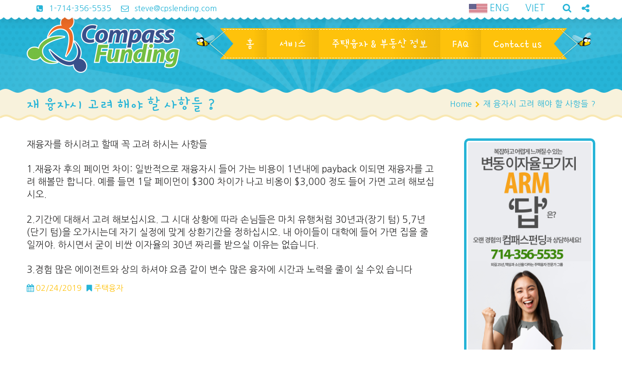

--- FILE ---
content_type: text/html; charset=UTF-8
request_url: https://compassfundingus.com/%EC%9E%AC-%EC%9C%B5%EC%9E%90%EC%8B%9C-%EA%B3%A0%EB%A0%A4-%ED%95%B4%EC%95%BC-%ED%95%A0-%EC%82%AC%ED%95%AD%EB%93%A4/
body_size: 63332
content:
<!DOCTYPE html>
<html lang="en-US">
<head>
	<meta charset="UTF-8">
    <meta name="viewport" content="width=device-width, initial-scale=1">
    <link rel="profile" href="http://gmpg.org/xfn/11">
	<link rel="pingback" href="https://compassfundingus.com/xmlrpc.php">
	<style type="text/css" id="cws-custom-fonts-css">.main-nav-container .menu-item a,.main-nav-container .menu-item
		 .button_open,.mobile_menu_header{font-family:Gamja Flower;font-weight:400;font-size:24px;line-height:34px;color:#ffffff;}.main-nav-container .sub-menu .menu-item a{font-size:17px}.main-nav-container .sub-menu .menu-item,.cws-widget .portfolio_item_thumb .pic .links > * {color:#ffffff}.ce_title,
								.comments-area .comments_title,
								.comments-area .comment-reply-title
							{font-family:Gamja Flower;font-weight:400;font-size:50px;line-height:50px;color:#26b4d7;}.cws_portfolio_items .item .title_part,
								.cws_portfolio_items .item .desc_part .categories a:hover,
								.wpcf7 label,
								.comments-area label,
								.cws_ourteam .cws_ourteam_items .title,
								.page_title h1,
								.testimonial .quote .quote_link:hover,
								.pagination a,
								.widget-title,
								a,
								.bread-crumbs .current,
								.cws-widget ul li>a:hover,
								.page_footer .cws-widget ul li>a:hover,
								.menu .menu-item.current-menu-ancestor>a,
								.menu .menu-item.current-menu-item>a,
								.cws-widget .current-cat>a,
								.cws-widget .current_page_item>a,
								.page_footer .cws-widget .current-cat>a,
								.page_footer .cws-widget .current_page_item>a,
								.select2-drop .select2-results .select2-highlighted,
								.select2-container.select2-container--default .select2-results__option--highlighted[aria-selected],
								.cws-widget .parent_archive .widget_archive_opener,
								.cws-widget .has_children .opener
							{color:#26b4d7;}.page_title h1,
								blockquote,
								.item .date,
								.pagination .page_links>*,
								.cws_button,
								.cws-widget .button,
								input[type="submit"],
								.more-link,
								.cws_callout .callout_title,
								.pricing_table_column .title_section,
								.pricing_table_column .price_section,
								.cws_portfolio_items .item .title_part,
								.cws_msg_box .msg_box_title,
								.milestone_number,
								.cws_progress_bar .pb_title,
								.testimonial,
								.dropcap,
								.cws-widget .widget-title,
								.comments-area .comment_list .reply,
								.cws_portfolio.single.related .carousel_nav_panel span,
								.attach .carousel_nav_panel span,
								.cws_ourteam .cws_ourteam_items .title,
								.cws_ourteam:not(.single) .cws_ourteam_items .positions,
								.news .media_part.only_link a,
								.mini-cart .button,
								.not_found,
								.milestone_desc
							{ font-family:Gamja Flower !important}html,body
					{font-family:Nanum Gothic;font-weight:400;font-size:19px;line-height:26px;word-spacing:0px;letter-spacing:0px;color:#2b2a2a;}.cws-widget ul li>a,
								.mini-cart .cart_list
					{color:#2b2a2a;}a:hover,
								.pagination .page_links>*
					{color:#2b2a2a;}.woo_mini-count span
					{font-family:Nanum Gothic;}abbr
					{border-bottom-color:#2b2a2a;}</style><style type="text/css" id="cws-custom-colors-css">/* MAIN COLOR */
.item .date:before,
.item .date .month,
.cws_button:hover,
input[type='submit']:hover,
.page_footer .cws_button,
.page_footer .button,
.page_footer input[type='submit'],
.copyrights_area .cws_button,
.copyrights_area input[type='submit'],
blockquote,
table thead th,
.pagination .page_links>.page-numbers.current:before,
.pagination .page_links>span:not(.dots):before,
.gallery-icon a:before,
.pricing_table_column .top_section,
.pricing_table_column.active_table_column .btn_section>a,
.pricing_table_column.active_table_column .separate,
.pricing_table_column:hover .separate,
.tabs .tab,
.accordion_title .accordion_icon,
.accordion_section.active .accordion_title,
.cws_tweet .tweet-icon:before,
.cws_progress_bar .progress,
.cws_fa_wrapper .cws_fa:not(.alt),
a:hover>.cws_fa_wrapper .cws_fa.alt,
.cws_button.alt>span,
.testimonial,
.cws-widget .search-form:before,
.owl-pagination .owl-page,
#recentcomments>.recentcomments:before,
.comments-area .comment_list .reply .comment-reply-link:hover,
.comments-area .comment-respond .comment-form .submit,
.cws_ourteam .cws_ourteam_items .social_links a,
.news .media_part.only_link,
.mini-cart,
.mini-cart .button,
input[type="radio"]:checked:before,
.pic .links a,
.site_top_panel .cws_social_links:after,
.copyrights_area .cws_social_links .cws_social_link,
.copyrights_area .lang_bar ul ul,
.cws_callout,
.site_top_panel .site_top_panel_toggle:before,
.site_top_panel .site_top_panel_toggle:after,
.footer_container .woocommerce-product-search:before,
.scroll_top{
	background-color: #26b4d7;
}
.footer_wrapper_copyright{
	background-color: #26b4d7;
}
.tp-leftarrow.round,
.tp-rightarrow.round,
.rev_slider_wrapper{
	background-color: #26b4d7 !important;
}
.news .media_part,
.cws_ourteam_items .media_part,
.post_info,
.news .media_part,
.cws_img_frame, 
img[class*="wp-image-"],
.gallery-icon,
.pricing_table_column,
.pricing_table_column .top_section:after,
.accordion_title,
.accordion_content,
.carousel_header .carousel_nav i,
.cws_portfolio_items .item .media_part,
.carousel_nav_panel .prev,
.carousel_nav_panel .next,
.cws_fa_wrapper:hover>a>i + .ring,
a:hover>.cws_fa_wrapper>i:not(.alt) + .ring,
.cws_button.alt:hover,
.cws_oembed_wrapper,
.bordered,
.cws-widget .portfolio_item_thumb .pic,
.select2-container .select2-choice .select2-arrow,
.post_item .post_thumb_wrapp,
#recentcomments>.recentcomments,
.flxmap-container,
.wp-playlist .mejs-container,
.lang_bar>div:not(.lang_sel_list_vertical):not(.lang_sel_list_horizontal)>ul:before{
	border-color: #26b4d7;
}
.select2-choice,
.select2-container--default .select2-selection--single{
	border-color: #26b4d7 !important;
}
.select2-drop, 
.select2-drop-active{
	border-color: #26b4d7 !important;
}
.post_info,
.info i,
.post_info>*>i,
.post_info .comments_link a,
ul li:before,
.carousel_header .carousel_nav i,
.carousel_nav_panel .prev,
.carousel_nav_panel .next,
.cws_progress_bar .pb_title .indicator,
.select2-container .select2-choice .select2-arrow,
.comments-area .comment_list .comment-meta .author-name,
.cws_milestone,
.copyrights_container,
.mini-cart .total>*,
input[type=checkbox]:checked:before,
.banner_404,
.msg_404 span,
.cws_tweet:before,
.cws_fa_wrapper .cws_fa.alt,
.site_top_panel #top_panel_links .share-toggle-button,
.site_top_panel .cws_social_links .cws_social_link,
.site_top_panel #top_panel_links .search_icon,
.site_top_panel .mini-cart{
	color: #26b4d7;
}

/* MENU COLOR */
.header_logo_part.with_border .logo,
.main-nav-container .menu-item a,
.main-nav-container .menu-item:hover>.sub-menu>.menu-item,
.mobile_nav .menu-item,
.item .date .springs:before,
.item .date .springs:after,
.cws_button,
input[type='submit'],
.page_footer .cws_button:hover,
.page_footer .button:hover,
.page_footer input[type='submit']:hover,
.copyrights_area .cws_button:hover,
.copyrights_area input[type='submit']:hover,
.cws_callout .button_section>a:hover,
.pricing_table_column:hover .top_section,
.pricing_table_column.active_table_column .top_section,
.pricing_table_column.active_table_column .btn_section>a:hover,
.pricing_table_column .separate,
.tabs .tab.active,
.accordion_section.active .accordion_icon,
.separate,
.cws_fa_wrapper:hover>a .cws_fa,
a:hover>.cws_fa_wrapper .cws_fa:not(.alt),
.cws_button.alt:hover>span,
.dropcap,
.cws-widget .widget-title:after,
.cws-widget #wp-calendar tbody td#today,
.owl-pagination .owl-page.active,
.comments-area .comment_list .reply .comment-reply-link,
.comments-area .comment-respond .comment-form .submit:hover,
.cws_ourteam .cws_ourteam_items .social_links a:hover,
.mini-cart .button:hover,
.mini-cart:hover,
.site_top_panel .cws_social_links.expanded:after,
.pic .links .link a,
.pic .links .link-item-bounce,
.pic .links .link-toggle-button,
.pic .links_popup .link a,
.pic .links_popup .link span,
.pic .links_popup .link-item-bounce,
.pic .links_popup .link-toggle-button,
.cws_img_frame:after,
.gallery-icon a:after,
.mobile_menu_header .mobile_menu_switcher,
.post_item .post_thumb_wrapp .links span,
.ce_toggle.alt .accordion_section .accordion_content, 
.ce_accordion.alt .accordion_section .accordion_content,
body.wave-style hr,
.item .date.def_style .month:before,
.scroll_top:hover{
	background-color: #fec20b;
}
.cws-widget .search-form{
	background-color: #fec20b !important;
}
.bees:after,
.item .date,
.pricing_table_column:hover,
.pricing_table_column.active_table_column,
.pricing_table_column:hover .top_section:after,
.pricing_table_column.active_table_column .top_section:after,
.cws_tweet .tweet-icon,
.cws_fa_wrapper .ring,
.cws_button.alt,
.comments-area .comment_list .avatar,
.comments-area .comment-respond,
.tp-leftarrow.round,
.tp-rightarrow.round,
.site_top_panel form.search-form .search-field,
.testimonial .author img{
	border-color: #fec20b;
}
.post_info a,
.post_info>*,
.info,
.post_info .v_sep,
.bread-crumbs .delimiter,
blockquote:before,
blockquote:after,
.carousel_header .carousel_nav i:hover,
.carousel_nav_panel .prev:hover,
.carousel_nav_panel .next:hover,
.cws_progress_bar .pb_title,
.testimonial .quote .quote_link,
.testimonial .quote + .author>.dott>span:first-child,
.testimonial .quote + .author>.dott>span:last-child,
.testimonial:before,
.testimonial:after,
#recentcomments .comment-author-link a,
.comments-area .comment_list .comment-meta .comment_date,
.comments-area .required,
.cws_ourteam:not(.single) .cws_ourteam_items .positions a,
.footer_container .cws-widget .post_item .post_date,
.footer_container .post-date,
.woo_mini_cart .total>.amount,
.banner_404 span,
.cws_tweet .tweet_date,
.p_cut,
.news .more-link,
.site_top_panel.show-search #top_panel_links .search_icon,
.site_top_panel .mini-cart:hover,
.footer_container ul.product_list_widget li a,
.footer_container ul.product_list_widget ins,
.footer_container ul.product_list_widget span.amount{
	color: #fec20b;
}

/* MENU COLOR HOVER */
.main-nav-container .menu-item:hover>a,
.header_nav_part.mobile_nav .main-nav-container .menu-item.current-menu-ancestor,
.header_nav_part.mobile_nav .main-nav-container .menu-item.current-menu-item,
.main-nav-container .menu-item.current-menu-ancestor>a,
.main-nav-container .menu-item.current-menu-item>a,
.main-nav-container .sub-menu .menu-item:hover>a,
.main-nav-container .sub-menu .menu-item.current-menu-ancestor>a,
.main-nav-container .sub-menu .menu-item.current-menu-item>a,
.cws_callout .button_section>a:hover{
	background-color: #fd8e00; 
}
.main-nav-container .menu-item:hover>a>.bees:after,
.main-nav-container .menu-item.current-menu-item>a>.bees:after,
.main-nav-container .menu-item.current-menu-ancestor>a>.bees:after,
.header_logo_part.with_border .logo{
	border-color: #fd8e00; 
}



/* OUTLINE COLOR */
.pagination .page_links>*,
.pagination .page_links>.page-numbers.current:after,
.pagination .page_links>span:not(.dots):after,
.cws-widget #wp-calendar td,
.benefits_area{
	background: #f9e8b2;
}
canvas.separator{
	color: #f9e8b2;
}
.page_title.flat{
	border-color: #f9e8b2;
}

/* SECONDARY COLOR */
canvas.breadcrumbs{
	color: #f8f2dc;
}
.page_title.flat{
	background: #f8f2dc;
}


</style>	<title>주택융자, 모기지, 재융자, 부동산, 에스크로, 타이틀 컴패스펀딩 - Compass Funding 재 융자시 고려 해야 할 사항들 ?</title>
				<script type="text/javascript">
			var stick_menu = 1;
			var is_user_logged = false;
				</script>
			<script type="text/javascript">
		// Loads the IFrame Player API code asynchronously.
			var tag = document.createElement("script");
			tag.src = "https://www.youtube.com/player_api";
			var firstScriptTag = document.getElementsByTagName("script")[0];
			firstScriptTag.parentNode.insertBefore(tag, firstScriptTag);
	</script>
							<script>
							/* You can add more configuration options to webfontloader by previously defining the WebFontConfig with your options */
							if ( typeof WebFontConfig === "undefined" ) {
								WebFontConfig = new Object();
							}
							WebFontConfig = {active: function() {window.cws_g_fonts = true;}};
							WebFontConfig['google'] = {families: ['Gamja+Flower:400', 'Nanum+Gothic:400:latin'],};

							(function() {
								var wf = document.createElement( 'script' );
								wf.src = 'https://ajax.googleapis.com/ajax/libs/webfont/1.5.3/webfont.js';
								wf.type = 'text/javascript';
								wf.async = 'true';
								var s = document.getElementsByTagName( 'script' )[0];
								s.parentNode.insertBefore( wf, s );
							})();
						</script>
						<meta name='robots' content='max-image-preview:large' />
<link rel='dns-prefetch' href='//fonts.googleapis.com' />
<link rel='dns-prefetch' href='//s.w.org' />
<link rel='dns-prefetch' href='//i0.wp.com' />
<link rel='dns-prefetch' href='//i1.wp.com' />
<link rel='dns-prefetch' href='//i2.wp.com' />
<link rel='dns-prefetch' href='//c0.wp.com' />
<link rel="alternate" type="application/rss+xml" title="컴패스펀딩 - Compass Funding &raquo; Feed" href="https://compassfundingus.com/feed/" />
<link rel="alternate" type="application/rss+xml" title="컴패스펀딩 - Compass Funding &raquo; Comments Feed" href="https://compassfundingus.com/comments/feed/" />
		<script type="text/javascript">
			window._wpemojiSettings = {"baseUrl":"https:\/\/s.w.org\/images\/core\/emoji\/13.0.1\/72x72\/","ext":".png","svgUrl":"https:\/\/s.w.org\/images\/core\/emoji\/13.0.1\/svg\/","svgExt":".svg","source":{"concatemoji":"https:\/\/compassfundingus.com\/wp-includes\/js\/wp-emoji-release.min.js?ver=5.7.14"}};
			!function(e,a,t){var n,r,o,i=a.createElement("canvas"),p=i.getContext&&i.getContext("2d");function s(e,t){var a=String.fromCharCode;p.clearRect(0,0,i.width,i.height),p.fillText(a.apply(this,e),0,0);e=i.toDataURL();return p.clearRect(0,0,i.width,i.height),p.fillText(a.apply(this,t),0,0),e===i.toDataURL()}function c(e){var t=a.createElement("script");t.src=e,t.defer=t.type="text/javascript",a.getElementsByTagName("head")[0].appendChild(t)}for(o=Array("flag","emoji"),t.supports={everything:!0,everythingExceptFlag:!0},r=0;r<o.length;r++)t.supports[o[r]]=function(e){if(!p||!p.fillText)return!1;switch(p.textBaseline="top",p.font="600 32px Arial",e){case"flag":return s([127987,65039,8205,9895,65039],[127987,65039,8203,9895,65039])?!1:!s([55356,56826,55356,56819],[55356,56826,8203,55356,56819])&&!s([55356,57332,56128,56423,56128,56418,56128,56421,56128,56430,56128,56423,56128,56447],[55356,57332,8203,56128,56423,8203,56128,56418,8203,56128,56421,8203,56128,56430,8203,56128,56423,8203,56128,56447]);case"emoji":return!s([55357,56424,8205,55356,57212],[55357,56424,8203,55356,57212])}return!1}(o[r]),t.supports.everything=t.supports.everything&&t.supports[o[r]],"flag"!==o[r]&&(t.supports.everythingExceptFlag=t.supports.everythingExceptFlag&&t.supports[o[r]]);t.supports.everythingExceptFlag=t.supports.everythingExceptFlag&&!t.supports.flag,t.DOMReady=!1,t.readyCallback=function(){t.DOMReady=!0},t.supports.everything||(n=function(){t.readyCallback()},a.addEventListener?(a.addEventListener("DOMContentLoaded",n,!1),e.addEventListener("load",n,!1)):(e.attachEvent("onload",n),a.attachEvent("onreadystatechange",function(){"complete"===a.readyState&&t.readyCallback()})),(n=t.source||{}).concatemoji?c(n.concatemoji):n.wpemoji&&n.twemoji&&(c(n.twemoji),c(n.wpemoji)))}(window,document,window._wpemojiSettings);
		</script>
		<style type="text/css">
img.wp-smiley,
img.emoji {
	display: inline !important;
	border: none !important;
	box-shadow: none !important;
	height: 1em !important;
	width: 1em !important;
	margin: 0 .07em !important;
	vertical-align: -0.1em !important;
	background: none !important;
	padding: 0 !important;
}
</style>
	<link rel='stylesheet' id='wp-block-library-css'  href='https://c0.wp.com/c/5.7.14/wp-includes/css/dist/block-library/style.min.css' type='text/css' media='all' />
<style id='wp-block-library-inline-css' type='text/css'>
.has-text-align-justify{text-align:justify;}
</style>
<link rel='stylesheet' id='mediaelement-css'  href='https://c0.wp.com/c/5.7.14/wp-includes/js/mediaelement/mediaelementplayer-legacy.min.css' type='text/css' media='all' />
<link rel='stylesheet' id='wp-mediaelement-css'  href='https://c0.wp.com/c/5.7.14/wp-includes/js/mediaelement/wp-mediaelement.min.css' type='text/css' media='all' />
<link rel='stylesheet' id='contact-form-7-css'  href='https://compassfundingus.com/wp-content/plugins/contact-form-7/includes/css/styles.css?ver=5.5.4' type='text/css' media='all' />
<link rel='stylesheet' id='rs-plugin-settings-css'  href='https://compassfundingus.com/wp-content/plugins/revslider/public/assets/css/settings.css?ver=5.4.8.2' type='text/css' media='all' />
<style id='rs-plugin-settings-inline-css' type='text/css'>
#rs-demo-id {}
</style>
<link rel='stylesheet' id='timetable_sf_style-css'  href='https://compassfundingus.com/wp-content/plugins/timetable/style/superfish.css?ver=5.7.14' type='text/css' media='all' />
<link rel='stylesheet' id='timetable_gtip2_style-css'  href='https://compassfundingus.com/wp-content/plugins/timetable/style/jquery.qtip.css?ver=5.7.14' type='text/css' media='all' />
<link rel='stylesheet' id='timetable_style-css'  href='https://compassfundingus.com/wp-content/plugins/timetable/style/style.css?ver=5.7.14' type='text/css' media='all' />
<link rel='stylesheet' id='timetable_event_template-css'  href='https://compassfundingus.com/wp-content/plugins/timetable/style/event_template.css?ver=5.7.14' type='text/css' media='all' />
<link rel='stylesheet' id='timetable_responsive_style-css'  href='https://compassfundingus.com/wp-content/plugins/timetable/style/responsive.css?ver=5.7.14' type='text/css' media='all' />
<link rel='stylesheet' id='timetable_font_lato-css'  href='//fonts.googleapis.com/css?family=Lato%3A400%2C700&#038;ver=5.7.14' type='text/css' media='all' />
<link rel='stylesheet' id='font-awesome-css'  href='https://compassfundingus.com/wp-content/themes/kiddy/css/font-awesome.css?ver=5.7.14' type='text/css' media='all' />
<link rel='stylesheet' id='fancybox-css'  href='https://compassfundingus.com/wp-content/themes/kiddy/css/jquery.fancybox.css?ver=5.7.14' type='text/css' media='all' />
<link rel='stylesheet' id='odometer-css'  href='https://compassfundingus.com/wp-content/themes/kiddy/css/odometer-theme-default.css?ver=5.7.14' type='text/css' media='all' />
<link rel='stylesheet' id='select2-css'  href='https://compassfundingus.com/wp-content/themes/kiddy/css/select2.css?ver=5.7.14' type='text/css' media='all' />
<link rel='stylesheet' id='animate-css'  href='https://compassfundingus.com/wp-content/themes/kiddy/css/animate.css?ver=5.7.14' type='text/css' media='all' />
<link rel='stylesheet' id='main-css'  href='https://compassfundingus.com/wp-content/themes/kiddy/css/main.css?ver=5.7.14' type='text/css' media='all' />
<link rel='stylesheet' id='style-css'  href='https://compassfundingus.com/wp-content/themes/kiddy/style.css?ver=5.7.14' type='text/css' media='all' />
<link rel='stylesheet' id='jetpack_css-css'  href='https://c0.wp.com/p/jetpack/10.1.2/css/jetpack.css' type='text/css' media='all' />
<script type='text/javascript' src='https://c0.wp.com/c/5.7.14/wp-includes/js/jquery/jquery.min.js' id='jquery-core-js'></script>
<script type='text/javascript' src='https://c0.wp.com/c/5.7.14/wp-includes/js/jquery/jquery-migrate.min.js' id='jquery-migrate-js'></script>
<script type='text/javascript' src='https://compassfundingus.com/wp-content/plugins/revslider/public/assets/js/jquery.themepunch.tools.min.js?ver=5.4.8.2' id='tp-tools-js'></script>
<script type='text/javascript' src='https://compassfundingus.com/wp-content/plugins/revslider/public/assets/js/jquery.themepunch.revolution.min.js?ver=5.4.8.2' id='revmin-js'></script>
<link rel="https://api.w.org/" href="https://compassfundingus.com/wp-json/" /><link rel="alternate" type="application/json" href="https://compassfundingus.com/wp-json/wp/v2/posts/5451" /><link rel="EditURI" type="application/rsd+xml" title="RSD" href="https://compassfundingus.com/xmlrpc.php?rsd" />
<link rel="wlwmanifest" type="application/wlwmanifest+xml" href="https://compassfundingus.com/wp-includes/wlwmanifest.xml" /> 
<meta name="generator" content="WordPress 5.7.14" />
<link rel="canonical" href="https://compassfundingus.com/%ec%9e%ac-%ec%9c%b5%ec%9e%90%ec%8b%9c-%ea%b3%a0%eb%a0%a4-%ed%95%b4%ec%95%bc-%ed%95%a0-%ec%82%ac%ed%95%ad%eb%93%a4/" />
<link rel='shortlink' href='https://compassfundingus.com/?p=5451' />
<link rel="alternate" type="application/json+oembed" href="https://compassfundingus.com/wp-json/oembed/1.0/embed?url=https%3A%2F%2Fcompassfundingus.com%2F%25ec%259e%25ac-%25ec%259c%25b5%25ec%259e%2590%25ec%258b%259c-%25ea%25b3%25a0%25eb%25a0%25a4-%25ed%2595%25b4%25ec%2595%25bc-%25ed%2595%25a0-%25ec%2582%25ac%25ed%2595%25ad%25eb%2593%25a4%2F" />
<link rel="alternate" type="text/xml+oembed" href="https://compassfundingus.com/wp-json/oembed/1.0/embed?url=https%3A%2F%2Fcompassfundingus.com%2F%25ec%259e%25ac-%25ec%259c%25b5%25ec%259e%2590%25ec%258b%259c-%25ea%25b3%25a0%25eb%25a0%25a4-%25ed%2595%25b4%25ec%2595%25bc-%25ed%2595%25a0-%25ec%2582%25ac%25ed%2595%25ad%25eb%2593%25a4%2F&#038;format=xml" />
<style type='text/css'>img#wpstats{display:none}</style>
		<style type="text/css" id="cws-custom-timetable-style">.tabs_box_navigation.sf-timetable-menu,
				.sf-timetable-menu li:hover ul a,
				.sf-timetable-menu li.submenu:hover ul a,
				.tt_responsive .tt_timetable.small .tt_items_list a,
				.tt_responsive .tt_timetable.small .tt_items_list span,
				.tt_event_theme_page p,
				.tt_event_theme_page h2,
				.tt_event_theme_page h3,
				.tt_event_theme_page h4,
				.tt_event_theme_page h5{
						font-family:Nanum Gothic !important;
				}
				.tt_event_theme_page.page_content{
						width: 100%;
						margin: 0;
				}
				.tt_calendar_icon{
						margin-top: 0.5em;
				}
				.tt_event_page_left .cws_img_frame .attachment-event-post-thumb{
						margin-bottom: 0;
				}
				.tt_event_theme_page h1{
						font-size: 2em;
				}
				.tt_event_theme_page h2{
						font-size: 1.5em;
				}
				.tt_event_theme_page h3{
						font-size: 1.17em;
				}
				.tt_event_theme_page h4{
						font-size: 1em;
				}
				.tt_event_theme_page h5{
						font-size: 0.83em;
				}
				.tt_event_theme_page p{
						padding: 0;
						font-size: 19px;
						line-height: 26px;
				}
				.widget.timetable_sidebar_box .box_header{
						font-size: 1.8em;
						line-height: 1;
				}
				.widget.timetable_sidebar_box .box_header{
						margin-bottom: 0;
						font-family:Gamja Flower !important;
						color: #26b4d7!important;
				}
				.widget.timetable_sidebar_box .box_header:after {
						content: '';
						display: block;
						width: 100%;
						height: 6px;
						border-radius: 3px;
						margin-top: 8px;
			background-color:#fec20b;
				}
				.widget.timetable_sidebar_box .textwidget,
				.widget.timetable_sidebar_box p{
						font-size: 0.947em;
				}
				.tt_upcoming_events_widget .tt_upcoming_events_wrapper{
						margin-top: 10px;
				}
				.widget.timetable_sidebar_box .box_header + .textwidget p:first-child{
						margin-top: 10px;
				}
				.tabs_box_navigation.sf-timetable-menu li:before,
				.tt_tabs_navigation li:before{
						display: none;
				}
				.tabs_box_navigation.sf-timetable-menu{
						font-size: 19px !important;
				}
				.tabs_box_navigation.sf-timetable-menu .tabs_box_navigation_selected:hover,
				.sf-timetable-menu li:hover ul a,
				.sf-timetable-menu li.submenu:hover ul a,
				.tt_tabs_navigation li a,
				.tt_tabs_navigation li a:hover,
				.tt_tabs_navigation li a.selected,
				.tt_tabs_navigation li.ui-tabs-active a,
				.tt_responsive .tt_timetable.small .tt_items_list a,
				.tt_responsive .tt_timetable.small .tt_items_list span,
				.tt_event_theme_page p,
				.tt_event_theme_page h2,
				.tt_event_theme_page h3,
				.tt_event_theme_page h4,
				.tt_event_theme_page h5,
				.tt_responsive .tt_timetable.small .box_header,
				.tt_items_list .value{
						color: #2b2a2a!important;
				}
				.tt_tooltip:hover .tt_tooltip_text .tt_tooltip_content{
						box-shadow: 0px 3px 9px 1px rgba(0, 0, 0, 0.2);
				}
				.tt_timetable th,
				.tt_timetable td{
						color: #2b2a2a;
				}
				table.tt_timetable thead th{
						color: #fff;
						background-color:#26b4d7;
				}
				.tt_timetable .event{
						background-color:#fec20b;
				}
				.tt_timetable .event:hover,
				.tt_timetable .event .event_container.tt_tooltip:hover,
				.tt_tooltip .tt_tooltip_content,
				.sf-timetable-menu li:hover a,
				.sf-timetable-menu li.selected a,
				.sf-timetable-menu li.current-menu-item a,
				.sf-timetable-menu li.current-menu-ancestor a{
						background-color:#fd8e00;
				}
				.tabs_box_navigation.sf-timetable-menu .tabs_box_navigation_selected{
						max-width: 200px;
						min-width:200px;
						box-sizing:border-box;
				}
				.tabs_box_navigation.sf-timetable-menu .tabs_box_navigation_selected{
						padding: 7px 10px !important;
						border-radius: 4px;
						box-shadow: none;
				}
				.tabs_box_navigation.sf-timetable-menu .tabs_box_navigation_selected:hover{
						box-shadow: none;
				}
				.tabs_box_navigation.sf-timetable-menu .tabs_box_navigation_selected{
						border: 1px solid #fec20b;
				}
				.tabs_box_navigation.sf-timetable-menu .tabs_box_navigation_selected,
				.sf-timetable-menu li ul li a:hover,
				.sf-timetable-menu li ul li.selected a:hover{
						background-color: #fec20b;
				}
				.tt_tabs_navigation li a:hover,
				.tt_tabs_navigation li a.selected,
				.tt_tabs_navigation li.ui-tabs-active a{
						border-color: #fec20b !important;
				}
				.tabs_box_navigation label{
						font-size: 0.867em !important;
						line-height: 1.385em;
				}
				.tabs_box_navigation.sf-timetable-menu li:hover ul,
				.tabs_box_navigation.sf-timetable-menu li.sfHover ul{
						top: calc(100% + 1px) !important;
						box-shadow: none;
						left: 0;
						border: none !important;
				}
				.sf-timetable-menu li ul{
						width: 200px;
						border-color: none !important;
				}
				.sf-timetable-menu li ul li{
						width:100%;
						padding: 0 !important;
				}
				.sf-timetable-menu li ul li a{
						border-left: 1px solid rgba(0, 0, 0, 0.1) !important;
						border-right: 1px solid rgba(0, 0, 0, 0.1) !important;
				}
				.sf-timetable-menu li ul li:first-child a{
						border-top: 1px solid rgba(0, 0, 0, 0.1) !important;
						border-top-left-radius: 4px;
						border-top-right-radius: 4px;
				}
				.sf-timetable-menu li ul li:last-child a{
						border-bottom: 1px solid rgba(0, 0, 0, 0.1) !important;
						border-bottom-left-radius: 4px;
						border-bottom-right-radius: 4px;
				}
				.sf-timetable-menu li:hover ul a,
				.sf-timetable-menu li.submenu:hover ul a{
						padding: 7px 10px !important;
				}
				.sf-timetable-menu li ul li a:hover,
				.sf-timetable-menu li ul li.selected a:hover{
						border-color: transparent !important;
				}
				.sf-timetable-menu li ul li:first-child{
						padding-top:3px !important;
				}
				.tt_event_items_list li .tt_event_text{
						float: none !important;
				}
				.tt_items_list li:before{
						display:none;
				}
				.tt_event_column_left,
				.tt_event_column_right{
						width: calc(50% - 15px) !important;
				}
				.tt_event_items_list li{
						position: relative;
						padding-left: 0 !important;
						line-height: 1.5em !important;
						background: transparent !important;
						font-size: 19px !important;
						color: #2b2a2a!important;
						font-family:Nanum Gothic !important;
				}
				.tt_event_items_list li.type_info{
						border-bottom: 1px solid #d8d8d8;
						display: table;
						width: 100%;
				}
				.tt_event_items_list li.type_info>*{
						display: table-cell;
						float:none;
						width: 50%;
						font-size: inherit !important;
				}
				.tt_event_items_list li.type_info:before{
						display:none;
				}
				.tt_event_hours_count{
						color: inherit;
				}
				.tt_event_hours li{
						border: 1px solid #d8d8d8;
						border-left: 3px solid #26b4d7;
						width: calc(50% - 15px);
						box-sizing: border-box;
				}
				.tt_event_hours li:before{
						display: none;
				}
				.tt_event_hours li h4{
						font-size: 1.3em;
						font-weight: 700;
						line-height: 1;
						margin-top: 0;
						margin-bottom: 5px;
				}
				.tt_event_hours li>*:not(:last-child){
						margin-bottom: 5px;
				}
				aside .tt_upcoming_events li{
						width: 100%;
				}
				aside .tt_upcoming_events li .tt_upcoming_events_event_container{
						font-size: 19px;
						color: #2b2a2a;
						font-family:Nanum Gothic;
						border-left: 3px solid #26b4d7;
						height: auto;
						border-bottom: 1px solid #d8d8d8;
						border-right: 1px solid #d8d8d8;
						border-top: 1px solid #d8d8d8;
				}
				.tt_upcoming_event_controls a{
						border: 1px solid #d8d8d8;
				}
				aside .tt_upcoming_events li .tt_upcoming_events_event_container .tt_event_hours_description{
						display: none;
				}
				aside .tt_upcoming_events li .tt_upcoming_events_event_container:hover .tt_event_hours_description{
						display: block;
						margin-top: 0;
				}
				.tt_upcoming_events li .tt_upcoming_events_event_container:hover{
						background: #26b4d7;
						border-top: 1px solid #26b4d7;
						border-bottom: 1px solid #26b4d7;
						border-right: 1px solid #26b4d7;
				}
				.timetable_sidebar_box{
						margin-top: 30px;
				}

				@media screen and (max-width: 1190px){
						.tt_event_page_right{
								width: 220px;
						}
						.tt_event_hours li{
								width: calc(50% - 10px);
								margin: 0 20px 20px 0;
						}
						.tt_event_column_left,
						.tt_event_column_right{
								width: calc(50% - 10px) !important;
						}
						.tt_event_column_left{
								margin-right: 20px !important;
						}
						.tt_responsive .tt_timetable th,
						.tt_responsive .tt_timetable .event_container,
						.tt_responsive .tt_tooltip .tt_tooltip_content {
								padding: 4px 4px 5px;
						}
				}
				@media screen and (max-width: 980px){
						.tt_event_page_right{
								width: 171px;
						}
						.tt_event_hours li{
								width: calc(50% - 10px);
								margin: 0 20px 20px 0;
						}
						.tt_event_column_left,
						.tt_event_column_right{
								width: calc(50% - 10px) !important;
						}
						.tt_event_column_left{
								margin-right: 20px !important;
						}
				}
				@media screen and (max-width: 767px){
						.tt_event_hours li{
								width: 100%;
								margin: 0 0 20px 0;
						}
						.tt_event_column_left,
						.tt_event_column_right{
								width: 100% !important;
						}
						.tt_event_column_left{
								margin-right: 20px  !important;
						}
				}</style><style type="text/css" id="cws-content-element-pattern">.cws_callout,
			blockquote,
			.testimonial,
			.header_logo_part.with_border .logo>img{
			background-image: url(https://compassfundingus.com/wp-content/uploads/2015/09/dots-pattern.png);
		}</style><script type="text/javascript">
var ajaxurl = 'https://compassfundingus.com/wp-admin/admin-ajax.php';
</script>
<meta name="description" content="재융자 후의 페이먼 차이: 일반적으로 재융자시 들어 가는 비용이 1년내에 payback 이되면 재융자를 고려 해볼만 합니다. 예를 들면 1달 페이먼이 $300 차이가 나고 비옹이 $3,000 정도 들어 가면 고려 해보십시오." />
<style type="text/css" id="custom-background-css">
body.custom-background { background-color: #ffffff; }
</style>
	<script>(()=>{var o=[],i={};["on","off","toggle","show"].forEach((l=>{i[l]=function(){o.push([l,arguments])}})),window.Boxzilla=i,window.boxzilla_queue=o})();</script><meta name="generator" content="Powered by Slider Revolution 5.4.8.2 - responsive, Mobile-Friendly Slider Plugin for WordPress with comfortable drag and drop interface." />
<link rel="icon" href="https://i2.wp.com/compassfundingus.com/wp-content/uploads/2019/02/cropped-cf_logo_f.png?fit=32%2C32&#038;ssl=1" sizes="32x32" />
<link rel="icon" href="https://i2.wp.com/compassfundingus.com/wp-content/uploads/2019/02/cropped-cf_logo_f.png?fit=192%2C192&#038;ssl=1" sizes="192x192" />
<link rel="apple-touch-icon" href="https://i2.wp.com/compassfundingus.com/wp-content/uploads/2019/02/cropped-cf_logo_f.png?fit=180%2C180&#038;ssl=1" />
<meta name="msapplication-TileImage" content="https://i2.wp.com/compassfundingus.com/wp-content/uploads/2019/02/cropped-cf_logo_f.png?fit=270%2C270&#038;ssl=1" />
<script type="text/javascript">function setREVStartSize(e){									
						try{ e.c=jQuery(e.c);var i=jQuery(window).width(),t=9999,r=0,n=0,l=0,f=0,s=0,h=0;
							if(e.responsiveLevels&&(jQuery.each(e.responsiveLevels,function(e,f){f>i&&(t=r=f,l=e),i>f&&f>r&&(r=f,n=e)}),t>r&&(l=n)),f=e.gridheight[l]||e.gridheight[0]||e.gridheight,s=e.gridwidth[l]||e.gridwidth[0]||e.gridwidth,h=i/s,h=h>1?1:h,f=Math.round(h*f),"fullscreen"==e.sliderLayout){var u=(e.c.width(),jQuery(window).height());if(void 0!=e.fullScreenOffsetContainer){var c=e.fullScreenOffsetContainer.split(",");if (c) jQuery.each(c,function(e,i){u=jQuery(i).length>0?u-jQuery(i).outerHeight(!0):u}),e.fullScreenOffset.split("%").length>1&&void 0!=e.fullScreenOffset&&e.fullScreenOffset.length>0?u-=jQuery(window).height()*parseInt(e.fullScreenOffset,0)/100:void 0!=e.fullScreenOffset&&e.fullScreenOffset.length>0&&(u-=parseInt(e.fullScreenOffset,0))}f=u}else void 0!=e.minHeight&&f<e.minHeight&&(f=e.minHeight);e.c.closest(".rev_slider_wrapper").css({height:f})					
						}catch(d){console.log("Failure at Presize of Slider:"+d)}						
					};</script>
		<style type="text/css" id="wp-custom-css">
			.cws_img_frame, .gallery-icon, img[class*="wp-image-"] {
    position: relative;
    /* border-radius: 18px; */
	  border-radius: 0;
    border-width: 0;
    border-style: solid;
    padding: 2px;
    line-height: 0;
    box-sizing: border-box;
    overflow: hidden;
}

.pic .links_popup {
    display:none;
}
.pictcf {
    border-width: 5px !important;
    border-style: solid;
    border-radius: 10px !important;
    padding: 3px;
	  border-color: #26b4d7;
}
.cws_img_frame {
	border-width: 5px !important;
    border-style: solid;
    border-radius: 10px !important;
    padding: 3px;
	  border-color: #26b4d7;
}

.lang_icon {
    display: inline-block;
    text-align: center;
    line-height: 32px;
    font-size: 19px;
    width: 90px;
    height: 32px;
    vertical-align: middle;
    position: relative;
    z-index: 1;
    margin-right: 5px;
    border-radius: 50%;
    cursor: pointer;
    -moz-user-select: none;
    -khtml-user-select: none;
    -webkit-user-select: none;
    user-select: none;
    -webkit-transition: all 0.3s;
    -moz-transition: all 0.3s;
    -ms-transition: all 0.3s;
    transition: all 0.3s;
}

.site_top_panel {
    position: fixed;
    top: 0;
    width: 100%;
    z-index: 1002;
    background-color: #ffffff;
}

.mobile_nav {
	  position: fixed;
    top: 80px;
	  right: 5px;
    z-index: 101; 
}

@media screen and (max-width: 767px) {
	.site_header .logo>img:not(.logo_mobile) {
    max-height: 75px;  
}
	#top_panel_links {
		display:none; 
	}
	#header_email {
		display:none; 
	}
	#top_panel_text {
		font-size: 32px;
		padding: 20px 0 !important;
	}
	.header_box {
		padding-top:70px !important;
	}
	.header_mask {
		display:none; 
	}
	
}

.main_hide {
	display:none; 
}		</style>
		
</head>

<body class="post-template-default single single-post postid-5451 single-format-standard custom-background wide wave-style">

		<div class='site_top_panel wave '><div class='top_half_sin_wrapper'><canvas class='top_half_sin' data-bg-color='#ffffff' data-line-color='#ffffff'></canvas></div><div class='container'><div class='row_text_search'><div id='top_panel_text'><a href="tel:1-714-615-1125"><i class="fa fa-phone-square"></i> 1-714-356-5535 </a><span id="header_email"><a href="mailto: steve@cpslending.com "> <i class="fa fa-envelope-o"></i> steve@cpslending.com </a></span></div><form role="search" method="get" class="search-form" action="https://compassfundingus.com/">
	<label>
		<span class="screen-reader-text">Search for:</span>
		<input type="text" class="search-field vova" value="" name="s" title="Search for:" />
	</label>
	<input type="submit" class="search-submit" value="Search" />
</form>
</div><div id='top_panel_links'><div class='lang_icon'><a href='/compass-funding/'><img src='https://compassfundingus.com/wp-content/uploads/2019/06/usa_flag.png' style='vertical-align:middle;'> ENG</a></div><div class='lang_icon'><a href='/compass-funding-viet/'><!-- img src='https://compassfundingus.com/wp-content/uploads/2019/06/vietnam_flag.png' style='vertical-align:middle;'--> VIET</a></div><div class='search_icon'></div><div id='top_social_links_wrapper'><div class='share-toggle-button'><i class='share-icon fa fa-share-alt'></i></div><div class='cws_social_links'><a href='http://facebook.com' target='_blank' class='cws_social_link' title='Facebook'><i class='share-icon fa fa-facebook'></i></a></div></div></div></div></div>
	<div class='header_cont'><div class='header_mask'style='background-color:#26b4d7;'><div class='header_pattern' style='background-image:url(https://compassfundingus.com/wp-content/uploads/2015/09/dots-pattern.png);'></div><div class='header_img' style='background-image:url(https://compassfundingus.com/wp-content/uploads/2015/09/sunshine.png);'></div></div>
	<header class='site_header loaded logo-left'>

		<div class="header_box" >
            <div class="container">
									<div class="header_logo_part" role="banner" >
						<a  class="logo" href="https://compassfundingus.com" >
																					<img  src='https://compassfundingus.com/wp-content/uploads/bfi_thumb/cf_logo_f_500-381bplgb0ryehyfulr7thm.png' data-at2x='https://compassfundingus.com/wp-content/uploads/bfi_thumb/cf_logo_f_500-381bplgb0ryehyfulr7thm@2x.png' alt /></a>
                    </div>
					                    <div class="header_nav_part">
						<nav class="main-nav-container a-center">
                            <div class="mobile_menu_header">
                                <i class="mobile_menu_switcher"><span></span><span></span><span></span></i>
                            </div>
							<ul id="menu-compass-demo" class="main-menu menu-bees"><li id="menu-item-5147" class="menu-item menu-item-type-custom menu-item-object-custom menu-item-5147 bees-start"><a href="/"><div class="bees bees-start"><span></span><div class="line-one"></div><div class="line-two"></div></div>홈<div class="canvas_wrapper"><canvas class="menu_dashed" width="500"></canvas></div></a></li>
<li id="menu-item-5299" class="menu-item menu-item-type-post_type menu-item-object-page menu-item-5299"><a href="https://compassfundingus.com/compass-funding-service/">서비스<div class="canvas_wrapper"><canvas class="menu_dashed" width="500"></canvas></div></a></li>
<li id="menu-item-5254" class="menu-item menu-item-type-post_type menu-item-object-page menu-item-has-children menu-item-5254 right"><a href="https://compassfundingus.com/compass/">주택융자 &#038; 부동산 정보<div class="canvas_wrapper"><canvas class="menu_dashed" width="500"></canvas></div></a>
<span class='button_open'></span><ul class="sub-menu"><li class="menu-item back"><a href="#"><em>←</em>&nbsp;BACK</a></li>
	<li id="menu-item-5223" class="menu-item menu-item-type-taxonomy menu-item-object-category current-post-ancestor current-menu-parent current-post-parent menu-item-5223"><a href="https://compassfundingus.com/category/mortgage-loans/">주택융자</a></li>
	<li id="menu-item-5245" class="menu-item menu-item-type-taxonomy menu-item-object-category menu-item-5245"><a href="https://compassfundingus.com/category/real-estate/">부동산</a></li>
	<li id="menu-item-5246" class="menu-item menu-item-type-taxonomy menu-item-object-category menu-item-5246"><a href="https://compassfundingus.com/category/escrow/">에스크로</a></li>
	<li id="menu-item-5247" class="menu-item menu-item-type-taxonomy menu-item-object-category menu-item-5247"><a href="https://compassfundingus.com/category/title/">타이틀/명의</a></li>
	<li id="menu-item-5248" class="menu-item menu-item-type-taxonomy menu-item-object-category menu-item-5248"><a href="https://compassfundingus.com/category/tax/">부동산관련 세금</a></li>
	<li id="menu-item-5249" class="menu-item menu-item-type-taxonomy menu-item-object-category menu-item-5249"><a href="https://compassfundingus.com/category/law/">부동산 법률</a></li>
</ul>
</li>
<li id="menu-item-5300" class="menu-item menu-item-type-post_type menu-item-object-page menu-item-5300 right"><a href="https://compassfundingus.com/faq-2/">FAQ<div class="canvas_wrapper"><canvas class="menu_dashed" width="500"></canvas></div></a></li>
<li id="menu-item-5301" class="menu-item menu-item-type-post_type menu-item-object-page menu-item-5301 right bees-end"><a href="https://compassfundingus.com/contact-us/"><div class="bees bees-end"><span></span><div class="line-one"></div><div class="line-two"></div></div>Contact us<div class="canvas_wrapper"><canvas class="menu_dashed" width="500"></canvas></div></a></li>
</ul>                        </nav>
                    </div>
					            </div>
        </div>
    </header><!-- #masthead -->
	</div><section class='page_title wave'><div class='container'><div class='title'><h1>재 융자시 고려 해야 할 사항들 ?</h1></div><nav class="bread-crumbs"><a href="https://compassfundingus.com/" rel="v:url" property="v:title">Home</a><i class="delimiter fa fa-chevron-right"></i><span class="current">재 융자시 고려 해야 할 사항들 ?</span></nav><!-- .breadcrumbs --></div><canvas class='breadcrumbs' data-bg-color='#f8f2dc' data-line-color='#f9e8b2'></canvas></section>    <div id="main" class="site-main">
<div class="page_content single_sidebar" style="padding-bottom:301px">
	<div class="left-pattern pattern pattern-2"></div><div class='container'><aside class='sb_right'><div class="cws-widget"><a href="https://compassfundingus.com/compass/"><img width="540" height="1030" src="https://i0.wp.com/compassfundingus.com/wp-content/uploads/2022/12/ad_right_ARM-01.png?fit=540%2C1030&amp;ssl=1" class="image wp-image-6656  attachment-full size-full" alt="" loading="lazy" style="max-width: 100%; height: auto;" srcset="https://i0.wp.com/compassfundingus.com/wp-content/uploads/2022/12/ad_right_ARM-01.png?w=540&amp;ssl=1 540w, https://i0.wp.com/compassfundingus.com/wp-content/uploads/2022/12/ad_right_ARM-01.png?resize=768%2C1464&amp;ssl=1 768w, https://i0.wp.com/compassfundingus.com/wp-content/uploads/2022/12/ad_right_ARM-01.png?resize=100%2C190&amp;ssl=1 100w, https://i0.wp.com/compassfundingus.com/wp-content/uploads/2022/12/ad_right_ARM-01.png?resize=230%2C438&amp;ssl=1 230w" sizes="(max-width: 540px) 100vw, 540px" /></a></div><div class="cws-widget"><a href="https://compassfundingus.com/?p=5707"><img width="540" height="900" src="https://i0.wp.com/compassfundingus.com/wp-content/uploads/2019/03/ad_right_job-01.jpg?fit=540%2C900&amp;ssl=1" class="image wp-image-5711  attachment-full size-full" alt="" loading="lazy" style="max-width: 100%; height: auto;" srcset="https://i0.wp.com/compassfundingus.com/wp-content/uploads/2019/03/ad_right_job-01.jpg?w=540&amp;ssl=1 540w, https://i0.wp.com/compassfundingus.com/wp-content/uploads/2019/03/ad_right_job-01.jpg?resize=768%2C1280&amp;ssl=1 768w, https://i0.wp.com/compassfundingus.com/wp-content/uploads/2019/03/ad_right_job-01.jpg?resize=100%2C166&amp;ssl=1 100w, https://i0.wp.com/compassfundingus.com/wp-content/uploads/2019/03/ad_right_job-01.jpg?resize=230%2C383&amp;ssl=1 230w" sizes="(max-width: 540px) 100vw, 540px" /></a></div><div class="cws-widget"><form role="search" method="get" class="search-form" action="https://compassfundingus.com/">
	<label>
		<span class="screen-reader-text">Search for:</span>
		<input type="text" class="search-field vova" value="" name="s" title="Search for:" />
	</label>
	<input type="submit" class="search-submit" value="Search" />
</form>
</div><div class="cws-widget"><div class="menu-information-container"><ul id="menu-information" class="menu"><li id="menu-item-5255" class="menu-item menu-item-type-taxonomy menu-item-object-category current-post-ancestor current-menu-parent current-post-parent menu-item-5255"><a href="https://compassfundingus.com/category/mortgage-loans/">주택융자</a></li>
<li id="menu-item-5258" class="menu-item menu-item-type-taxonomy menu-item-object-category menu-item-5258"><a href="https://compassfundingus.com/category/real-estate/">부동산</a></li>
<li id="menu-item-5256" class="menu-item menu-item-type-taxonomy menu-item-object-category menu-item-5256"><a href="https://compassfundingus.com/category/escrow/">에스크로</a></li>
<li id="menu-item-5259" class="menu-item menu-item-type-taxonomy menu-item-object-category menu-item-5259"><a href="https://compassfundingus.com/category/title/">타이틀/명의</a></li>
<li id="menu-item-5257" class="menu-item menu-item-type-taxonomy menu-item-object-category menu-item-5257"><a href="https://compassfundingus.com/category/tax/">부동산관련 세금</a></li>
<li id="menu-item-5260" class="menu-item menu-item-type-taxonomy menu-item-object-category menu-item-5260"><a href="https://compassfundingus.com/category/law/">부동산 법률</a></li>
</ul></div></div><div class="cws-widget"><img width="540" height="800" src="https://i1.wp.com/compassfundingus.com/wp-content/uploads/2022/12/ad_right_mor-01.png?fit=540%2C800&amp;ssl=1" class="image wp-image-6658  attachment-full size-full" alt="" loading="lazy" style="max-width: 100%; height: auto;" srcset="https://i1.wp.com/compassfundingus.com/wp-content/uploads/2022/12/ad_right_mor-01.png?w=540&amp;ssl=1 540w, https://i1.wp.com/compassfundingus.com/wp-content/uploads/2022/12/ad_right_mor-01.png?resize=768%2C1137&amp;ssl=1 768w, https://i1.wp.com/compassfundingus.com/wp-content/uploads/2022/12/ad_right_mor-01.png?resize=100%2C148&amp;ssl=1 100w, https://i1.wp.com/compassfundingus.com/wp-content/uploads/2022/12/ad_right_mor-01.png?resize=230%2C340&amp;ssl=1 230w" sizes="(max-width: 540px) 100vw, 540px" /></div><div class="cws-widget"><div class="widget-title">빠른 뉴스, 바른정보</div><div class='post_item'><div class='post_preview clearfix'><div class='post_title'><a href='https://compassfundingus.com/news-strong-economy-us-recession-fear/'>[뉴스] 굳건한 美 경제…침체 우려 어디갔나</a></div><div class='post_content'>재융자 후의 페이먼 차이: 일반적으로 재융자시 들어 가는 비용이 1년내에 <a href='https://compassfundingus.com/news-strong-economy-us-recession-fear/'>...</a></div></div></div><div class='post_item'><div class='post_preview clearfix'><div class='post_title'><a href='https://compassfundingus.com/news-us-housing-market-interest-rates/'>[뉴스] 금리하락에 美 주택거래 회복세</a></div><div class='post_content'>재융자 후의 페이먼 차이: 일반적으로 재융자시 들어 가는 비용이 1년내에 <a href='https://compassfundingus.com/news-us-housing-market-interest-rates/'>...</a></div></div></div><div class='post_item'><div class='post_preview clearfix'><div class='post_title'><a href='https://compassfundingus.com/news-maintenance-costs-house-prices-property-tax/'>[뉴스] “집값보다 무서운 유지비”… 올해도 재산세·보험료↑</a></div><div class='post_content'>재융자 후의 페이먼 차이: 일반적으로 재융자시 들어 가는 비용이 1년내에 <a href='https://compassfundingus.com/news-maintenance-costs-house-prices-property-tax/'>...</a></div></div></div></div></aside><main>
	<div class="grid_row clearfix">
		<section class="news single">
			<div class="cws_wrapper">
				<div class="grid">
					<article class="item clearfix">
										<div class='post_content_wrap'><div class='post_content'><p>재융자를 하시려고 할때 꼭 고려 하시는 사항들</p>
<p>1.재융자 후의 페이먼 차이: 일반적으로 재융자시 들어 가는 비용이 1년내에 payback 이되면 재융자를 고려 해볼만 합니다. 예를 들면 1달 페이먼이 $300 차이가 나고 비옹이 $3,000 정도 들어 가면 고려 해보십시오.</p>
<p>2.기간에 대해서 고려 해보십시요. 그 시대 상황에 따라 손님들은 마치 유행처럼 30년과(장기 텀) 5,7년(단기 텀)을 오가시는데 자기 실정에 맞게 상환기간을 정하십시오. 내 아이들이 대학에 들어 가면 집을 줄일꺼야. 하시면서 굳이 비싼 이자율의 30년 짜리를 받으실 이유는 없습니다.</p>
<p>3.경험 많은 에이전트와 상의 하셔야 요즘 같이 변수 많은 융자에 시간과 노력을 줄이 실 수있 습니다</p>
</div><div class='meta_cont_wrapper'><div class='meta_cont'>				<div class="post_info">
		<div class='date_default'><i class='fa fa-calendar'></i> 02/24/2019</div><div class='post_categories'><i class='fa fa-bookmark'></i><a href="https://compassfundingus.com/category/mortgage-loans/" rel="category tag">주택융자</a></div>				</div>
		</div></div></div>							</article>
				</div>
			</div>
		</section>
	</div>
		</main>
	</div><div class="right-pattern pattern pattern-2"></div><div class="footer_image" style="height:266px;"><style type="text/css">
														.page_content>.footer_image{
								background-image:url(https://compassfundingus.com/wp-content/uploads/bfi_thumb/bottom_bg-01-381bplgdlcbbufkfphl1je.png);
														}
														@media only screen and (-webkit-min-device-pixel-ratio: 1.5),
														only screen and (min--moz-device-pixel-ratio: 1.5),
														only screen and (-o-device-pixel-ratio: 3/2),
														only screen and (min-device-pixel-ratio: 1.5) {
																.page_content>.footer_image{
									background-image:url(https://compassfundingus.com/wp-content/uploads/2019/02/bottom_bg-01.png);
									background-size:1894px;
																}
							}</style></div></div>

        <svg xmlns="http://www.w3.org/2000/svg" version="1.1" width="0" style='display:none;'>
          <defs>
            <filter id="goo">
              <feGaussianBlur in="SourceGraphic" stdDeviation="6" result="blur" />
              <feColorMatrix in="blur" mode="matrix" values="1 0 0 0 0  0 1 0 0 0  0 0 1 0 0  0 0 0 19 -9" result="goo" />
              <feComposite in="SourceGraphic" in2="goo" operator="atop"/>
            </filter>
          </defs>
        </svg>

        </div><!-- #main -->

		<div class='footer_wrapper_copyright' style="background-image: url(https://compassfundingus.com/wp-content/uploads/2015/09/dots-pattern.png);"><div class='half_sin_wrapper'><canvas class='half_sin' data-bg-color='23,108,129' data-line-color='23,108,129'></canvas></div><footer class='page_footer'><div class='container'><div class='footer_container'><div class="cws-widget"><div class="widget-title">환영합니다!</div>			<div class="textwidget"><p>컴패스펀딩 웹사이트를 방문하여 주셔서 감사합니다.</p>
<p>컴패스펀딩은 주택 구입 융자, 재융자는 물론 1%, 3.5% Down FHA 론, 85% cash out FHA론, No Down VA론, 100% Cash out VA론 등 종합 융자서비스를 제공하고 있습니다.</p>
<p>기타 자세한 문의, 무료상담은<br />
전화 :  <strong>714-356-5535</strong> 또는<br />
이메일 : <strong>steve@cpslending.com</strong></p>
</div>
		</div><div class="cws-widget"><div class="widget-title">빠른 뉴스, 바른정보</div><div class='widget_carousel'><div class='item'><div class='post_item'><div class='post_preview clearfix'><div class='post_title'><a href='https://compassfundingus.com/news-strong-economy-us-recession-fear/'>[뉴스] 굳건한 美 경제…침체 우려 어디갔나</a></div><div class='post_content'>재융자 후의 페이먼 차이: 일반적으로 재융자시 <a href='https://compassfundingus.com/news-strong-economy-us-recession-fear/'>...</a></div><div class='post_date'>01/16/2026</div></div></div><div class='post_item'><div class='post_preview clearfix'><div class='post_title'><a href='https://compassfundingus.com/news-us-housing-market-interest-rates/'>[뉴스] 금리하락에 美 주택거래 회복세</a></div><div class='post_content'>재융자 후의 페이먼 차이: 일반적으로 재융자시 <a href='https://compassfundingus.com/news-us-housing-market-interest-rates/'>...</a></div><div class='post_date'>01/15/2026</div></div></div><div class='post_item'><div class='post_preview clearfix'><div class='post_title'><a href='https://compassfundingus.com/news-maintenance-costs-house-prices-property-tax/'>[뉴스] “집값보다 무서운 유지비”… 올해도 재산세·보험료↑</a></div><div class='post_content'>재융자 후의 페이먼 차이: 일반적으로 재융자시 <a href='https://compassfundingus.com/news-maintenance-costs-house-prices-property-tax/'>...</a></div><div class='post_date'>01/12/2026</div></div></div></div><div class='item'><div class='post_item'><div class='post_preview clearfix'><div class='post_title'><a href='https://compassfundingus.com/news-mortgage-30-year-low-rates/'>[뉴스] 30년 모기지, 최저치 6.15%로 지난해 마감</a></div><div class='post_content'>재융자 후의 페이먼 차이: 일반적으로 재융자시 <a href='https://compassfundingus.com/news-mortgage-30-year-low-rates/'>...</a></div><div class='post_date'>01/05/2026</div></div></div><div class='post_item'><div class='post_preview clearfix'><div class='post_title'><a href='https://compassfundingus.com/news-us-federal-reserve-december-interest-rate-close-call/'>[뉴스] 美연준 &#8217;12월 금리인하, 아슬아슬한 결정&#8217;…내부 이견 부각</a></div><div class='post_content'>재융자 후의 페이먼 차이: 일반적으로 재융자시 <a href='https://compassfundingus.com/news-us-federal-reserve-december-interest-rate-close-call/'>...</a></div><div class='post_date'>12/31/2025</div></div></div><div class='post_item'><div class='post_preview clearfix'><div class='post_title'><a href='https://compassfundingus.com/news-interest-rate-cut-fed-market-two/'>[뉴스] 내년 금리인하 전망… 연준 1회, 시장은 2회</a></div><div class='post_content'>재융자 후의 페이먼 차이: 일반적으로 재융자시 <a href='https://compassfundingus.com/news-interest-rate-cut-fed-market-two/'>...</a></div><div class='post_date'>12/19/2025</div></div></div></div></div></div><div class="cws-widget"><div class="widget-title">Newsletter</div>			<div class="textwidget"><p>컴패스펀딩 뉴스레터 최신 주택융자정보, 이벤트, 뉴스를 보내 드립니다.(무료)<br />
<script>(function() {
	window.mc4wp = window.mc4wp || {
		listeners: [],
		forms: {
			on: function(evt, cb) {
				window.mc4wp.listeners.push(
					{
						event   : evt,
						callback: cb
					}
				);
			}
		}
	}
})();
</script><!-- Mailchimp for WordPress v4.10.9 - https://wordpress.org/plugins/mailchimp-for-wp/ --><form id="mc4wp-form-1" class="mc4wp-form mc4wp-form-5355" method="post" data-id="5355" data-name="Compass Funding Newsletter" ><div class="mc4wp-form-fields"><p>
	<label>Email address: </label>
	<input type="email" name="EMAIL" placeholder="Your email address" required />
</p>

<p>
	<input type="submit" value="Sign up" />
</p></div><label style="display: none !important;">Leave this field empty if you're human: <input type="text" name="_mc4wp_honeypot" value="" tabindex="-1" autocomplete="off" /></label><input type="hidden" name="_mc4wp_timestamp" value="1768892357" /><input type="hidden" name="_mc4wp_form_id" value="5355" /><input type="hidden" name="_mc4wp_form_element_id" value="mc4wp-form-1" /><div class="mc4wp-response"></div></form><!-- / Mailchimp for WordPress Plugin --></p>
</div>
		</div></div></div></footer><div class='copyrights_area'><div class='half_sin_wrapper'><canvas class='footer_half_sin' data-bg-color='14,64,77' data-line-color='14,64,77'></canvas></div><div class='container'><div class='copyrights_container'><div class='copyrights'>Copyrights ©2022 Compass Lending Group. P:  714-356-5535 E : steve@cpslending.com</div><div class='copyrights_panel'><div class='copyrights_panel_wrapper'><div class='cws_social_links'><a href='http://facebook.com' target='_blank' class='cws_social_link' title='Facebook'><i class='share-icon fa fa-facebook'></i></a></div></div></div></div></div></div></div>
    </div><!-- #page -->

    <div class='scroll_top animated'></div>

	
	<script>(function() {function maybePrefixUrlField () {
  const value = this.value.trim()
  if (value !== '' && value.indexOf('http') !== 0) {
    this.value = 'http://' + value
  }
}

const urlFields = document.querySelectorAll('.mc4wp-form input[type="url"]')
for (let j = 0; j < urlFields.length; j++) {
  urlFields[j].addEventListener('blur', maybePrefixUrlField)
}
})();</script><script type='text/javascript' src='https://c0.wp.com/p/jetpack/10.1.2/_inc/build/photon/photon.min.js' id='jetpack-photon-js'></script>
<script type='text/javascript' src='https://c0.wp.com/c/5.7.14/wp-includes/js/dist/vendor/wp-polyfill.min.js' id='wp-polyfill-js'></script>
<script type='text/javascript' id='wp-polyfill-js-after'>
( 'fetch' in window ) || document.write( '<script src="https://compassfundingus.com/wp-includes/js/dist/vendor/wp-polyfill-fetch.min.js?ver=3.0.0"></scr' + 'ipt>' );( document.contains ) || document.write( '<script src="https://compassfundingus.com/wp-includes/js/dist/vendor/wp-polyfill-node-contains.min.js?ver=3.42.0"></scr' + 'ipt>' );( window.DOMRect ) || document.write( '<script src="https://compassfundingus.com/wp-includes/js/dist/vendor/wp-polyfill-dom-rect.min.js?ver=3.42.0"></scr' + 'ipt>' );( window.URL && window.URL.prototype && window.URLSearchParams ) || document.write( '<script src="https://compassfundingus.com/wp-includes/js/dist/vendor/wp-polyfill-url.min.js?ver=3.6.4"></scr' + 'ipt>' );( window.FormData && window.FormData.prototype.keys ) || document.write( '<script src="https://compassfundingus.com/wp-includes/js/dist/vendor/wp-polyfill-formdata.min.js?ver=3.0.12"></scr' + 'ipt>' );( Element.prototype.matches && Element.prototype.closest ) || document.write( '<script src="https://compassfundingus.com/wp-includes/js/dist/vendor/wp-polyfill-element-closest.min.js?ver=2.0.2"></scr' + 'ipt>' );( 'objectFit' in document.documentElement.style ) || document.write( '<script src="https://compassfundingus.com/wp-includes/js/dist/vendor/wp-polyfill-object-fit.min.js?ver=2.3.4"></scr' + 'ipt>' );
</script>
<script type='text/javascript' id='contact-form-7-js-extra'>
/* <![CDATA[ */
var wpcf7 = {"api":{"root":"https:\/\/compassfundingus.com\/wp-json\/","namespace":"contact-form-7\/v1"}};
/* ]]> */
</script>
<script type='text/javascript' src='https://compassfundingus.com/wp-content/plugins/contact-form-7/includes/js/index.js?ver=5.5.4' id='contact-form-7-js'></script>
<script type='text/javascript' src='https://c0.wp.com/c/5.7.14/wp-includes/js/jquery/ui/core.min.js' id='jquery-ui-core-js'></script>
<script type='text/javascript' src='https://c0.wp.com/c/5.7.14/wp-includes/js/jquery/ui/tabs.min.js' id='jquery-ui-tabs-js'></script>
<script type='text/javascript' src='https://compassfundingus.com/wp-content/plugins/timetable/js/jquery.qtip.min.js?ver=5.7.14' id='jquery-qtip2-js'></script>
<script type='text/javascript' src='https://compassfundingus.com/wp-content/plugins/timetable/js/jquery.ba-bbq.min.js?ver=5.7.14' id='jquery-ba-bqq-js'></script>
<script type='text/javascript' src='https://compassfundingus.com/wp-content/plugins/timetable/js/jquery.carouFredSel-6.2.1-packed.js?ver=5.7.14' id='jquery-carouFredSel-js'></script>
<script type='text/javascript' id='timetable_main-js-extra'>
/* <![CDATA[ */
var tt_config = [];
tt_config = {"ajaxurl":"https:\/\/compassfundingus.com\/wp-admin\/admin-ajax.php"};;
/* ]]> */
</script>
<script type='text/javascript' src='https://compassfundingus.com/wp-content/plugins/timetable/js/timetable.js?ver=5.7.14' id='timetable_main-js'></script>
<script type='text/javascript' src='https://compassfundingus.com/wp-content/themes/kiddy/js/retina_1.3.0.js?ver=1.0' id='retina-js'></script>
<script type='text/javascript' src='https://compassfundingus.com/wp-content/themes/kiddy/js/modernizr.js?ver=1.0' id='modernizr-js'></script>
<script type='text/javascript' src='https://compassfundingus.com/wp-content/themes/kiddy/js/TweenMax.min.js?ver=1.0' id='TweenMax-js'></script>
<script type='text/javascript' id='fancybox-js-extra'>
/* <![CDATA[ */
var cws_nav = {"cws_fn_close":"Close","cws_fn_next":"Next","cws_fn_prev":"Prev","cws_fn_error":"The requested content cannot be loaded. Please try again later."};
/* ]]> */
</script>
<script type='text/javascript' src='https://compassfundingus.com/wp-content/themes/kiddy/js/jquery.fancybox.js?ver=1.0' id='fancybox-js'></script>
<script type='text/javascript' src='https://compassfundingus.com/wp-content/themes/kiddy/js/select2.js?ver=1.0' id='select2-js'></script>
<script type='text/javascript' src='https://compassfundingus.com/wp-content/themes/kiddy/js/imagesloaded.pkgd.min.js?ver=1.0' id='img_loaded-js'></script>
<script type='text/javascript' src='https://compassfundingus.com/wp-content/themes/kiddy/js/scripts.js?ver=1.0' id='main-js'></script>
<script type='text/javascript' src='https://c0.wp.com/c/5.7.14/wp-includes/js/wp-embed.min.js' id='wp-embed-js'></script>
<script type='text/javascript' src='https://compassfundingus.com/wp-content/themes/kiddy/js/owl.carousel.js?ver=1.0' id='owl_carousel-js'></script>
<script type='text/javascript' defer src='https://compassfundingus.com/wp-content/plugins/mailchimp-for-wp/assets/js/forms.js?ver=4.10.9' id='mc4wp-forms-api-js'></script>
<script src='https://stats.wp.com/e-202604.js' defer></script>
<script>
	_stq = window._stq || [];
	_stq.push([ 'view', {v:'ext',j:'1:10.1.2',blog:'197658493',post:'5451',tz:'-8',srv:'compassfundingus.com'} ]);
	_stq.push([ 'clickTrackerInit', '197658493', '5451' ]);
</script>

<!-- Global site tag (gtag.js) - Google Analytics -->
<script async src="https://www.googletagmanager.com/gtag/js?id=UA-135202122-1"></script>
<script>
  window.dataLayer = window.dataLayer || [];
  function gtag(){dataLayer.push(arguments);}
  gtag('js', new Date());

  gtag('config', 'UA-135202122-1');
</script>

</body>

<!-- popup   -->
 
<!-- /popup -->
</html>
